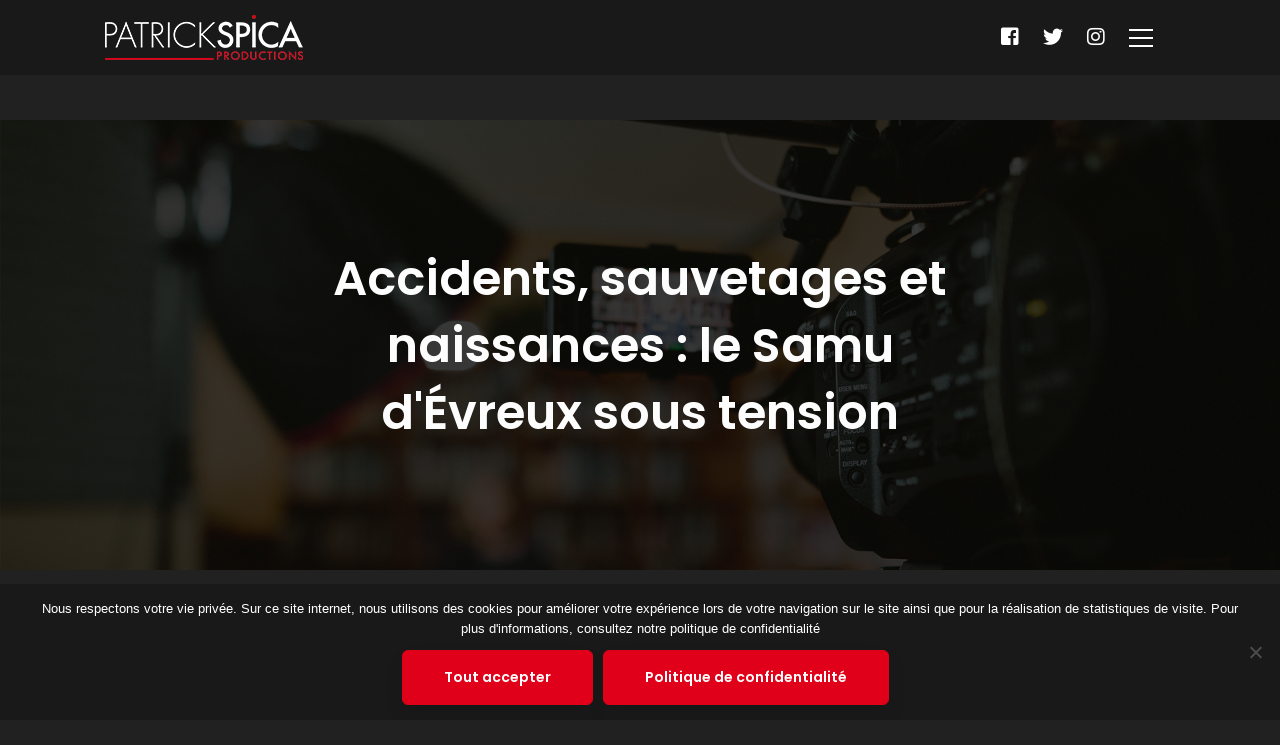

--- FILE ---
content_type: text/javascript
request_url: https://www.spicaprod.fr/wp-content/themes/brook-child/js/devart.js
body_size: 503
content:
jQuery(document).ready(function(){
	jQuery(document).on('submit', '.filtre__data', function(event){
		event.preventDefault();
		var tri__emission = jQuery('.tri__emission').val();
		var tri__format = jQuery('.tri__format').val();
		var tri__keyword = jQuery('.tri__keyword').val();
		jQuery.post(
		    ajaxurl,
		    {
		        'action': 'filtre_data_catalogue',
		        'tri__keyword' : tri__keyword,
		        'tri__emission': tri__emission,
		        'tri__format': tri__format,
		        'tri__infinitie': false

		    },
		    function(response){
		       	jQuery('#apGrid').empty().append(response.template);
		       	jQuery('.lastID').val(response.last);
		       	jQuery('.endloading').hide();
		    }
		);
	});

	jQuery(document).on('click','.load_more_reportage', function(e){
			e.preventDefault();
			//var last = jQuery("#apGrid .portfolio-item:last-child").attr('data-id');
			var count = jQuery('.countItemsPortfolio').val();
			var displayed = [];
			jQuery('.portfolio-item').each(function(){
				var id = jQuery(this).attr('data-id');
				displayed.push(id);
			});
			console.log(displayed.length);
			
			if (count > displayed.length) {
				jQuery('.loading').show();
            	loadmore__posts(displayed);
			}else{
				jQuery('.endloading').show();
				jQuery(this).hide();
			}
	});


	/*jQuery(window).on('scroll', function(){
		if(jQuery(window).scrollTop() + jQuery(window).height() >= jQuery(document).height()) {
			var last = jQuery("#apGrid .portfolio-item:last-child").attr('data-id');
			var lastID = jQuery('.lastID').val();
			if (lastID != last) {
				jQuery('.loading').show();
            	loadmore__posts(last);
			}else{
				jQuery('.endloading').show();
			}
			
        }
	})*/
	 

	function loadmore__posts(displayed){
		var tri__emission = jQuery('.tri__emission').val();
		var tri__format = jQuery('.tri__format').val();
		var tri__keyword = jQuery('.tri__keyword').val();
		jQuery.post(
		    ajaxurl,
		    {
		        'action': 'filtre_data_catalogue',
		        'tri__keyword' : tri__keyword,
		        'tri__emission': tri__emission,
		        'tri__format': tri__format,
		        'displayed' :displayed,
		        'tri__infinitie': true

		    },
		    function(response){
		            jQuery('#apGrid').append(response.template);
		            jQuery('.lastID').val(response.last);
		            jQuery('.loading').hide();
		        }
		);
	}
});

--- FILE ---
content_type: text/plain
request_url: https://www.google-analytics.com/j/collect?v=1&_v=j102&a=83268349&t=pageview&_s=1&dl=https%3A%2F%2Fwww.spicaprod.fr%2Freportage%2Faccidents-sauvetages-et-naissances-le-samu-devreux-sous-tension%2F&ul=en-us%40posix&dt=Accidents%2C%20sauvetages%20et%20naissances%20%3A%20le%20Samu%20d%27%C3%89vreux%20sous%20tension%20-%20Patrick%20Spica%20Productions&sr=1280x720&vp=1280x720&_u=IEBAAEABAAAAACAAI~&jid=1286836760&gjid=1806918215&cid=919936089.1769248307&tid=UA-2131535-43&_gid=1281353436.1769248307&_r=1&_slc=1&z=979091834
body_size: -450
content:
2,cG-YKW32SGHDS